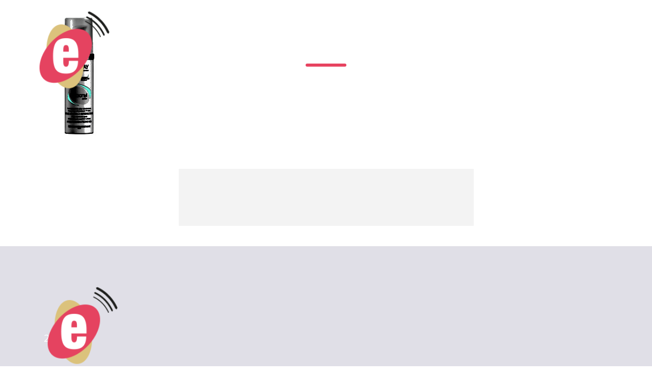

--- FILE ---
content_type: text/html; charset=UTF-8
request_url: http://e-fluent.fr/serum-keracnyl-ducray/
body_size: 4424
content:
<!DOCTYPE html>
<html lang="fr-FR">
<head>
    <meta charset="UTF-8" />
    <meta name="viewport" content="user-scalable=no, width=device-width, initial-scale=1, maximum-scale=1">
    <meta name="format-detection" content="telephone=no">
    <meta name="format-detection" content="address=no">
    <meta name="msapplication-TileColor" content="#ffffff">
    <meta name="theme-color" content="#ffffff">
    <title>serum-keracnyl-ducray &laquo;  Le Spot des e-Fluent</title>
    <link rel='dns-prefetch' href='//s0.wp.com' />
<link rel='dns-prefetch' href='//secure.gravatar.com' />
<link rel='dns-prefetch' href='//www.google.com' />
<link rel='dns-prefetch' href='//fonts.googleapis.com' />
<link rel='dns-prefetch' href='//s.w.org' />
		<script type="text/javascript">
			window._wpemojiSettings = {"baseUrl":"https:\/\/s.w.org\/images\/core\/emoji\/12.0.0-1\/72x72\/","ext":".png","svgUrl":"https:\/\/s.w.org\/images\/core\/emoji\/12.0.0-1\/svg\/","svgExt":".svg","source":{"concatemoji":"http:\/\/e-fluent.fr\/wp-includes\/js\/wp-emoji-release.min.js?ver=5.3.20"}};
			!function(e,a,t){var n,r,o,i=a.createElement("canvas"),p=i.getContext&&i.getContext("2d");function s(e,t){var a=String.fromCharCode;p.clearRect(0,0,i.width,i.height),p.fillText(a.apply(this,e),0,0);e=i.toDataURL();return p.clearRect(0,0,i.width,i.height),p.fillText(a.apply(this,t),0,0),e===i.toDataURL()}function c(e){var t=a.createElement("script");t.src=e,t.defer=t.type="text/javascript",a.getElementsByTagName("head")[0].appendChild(t)}for(o=Array("flag","emoji"),t.supports={everything:!0,everythingExceptFlag:!0},r=0;r<o.length;r++)t.supports[o[r]]=function(e){if(!p||!p.fillText)return!1;switch(p.textBaseline="top",p.font="600 32px Arial",e){case"flag":return s([127987,65039,8205,9895,65039],[127987,65039,8203,9895,65039])?!1:!s([55356,56826,55356,56819],[55356,56826,8203,55356,56819])&&!s([55356,57332,56128,56423,56128,56418,56128,56421,56128,56430,56128,56423,56128,56447],[55356,57332,8203,56128,56423,8203,56128,56418,8203,56128,56421,8203,56128,56430,8203,56128,56423,8203,56128,56447]);case"emoji":return!s([55357,56424,55356,57342,8205,55358,56605,8205,55357,56424,55356,57340],[55357,56424,55356,57342,8203,55358,56605,8203,55357,56424,55356,57340])}return!1}(o[r]),t.supports.everything=t.supports.everything&&t.supports[o[r]],"flag"!==o[r]&&(t.supports.everythingExceptFlag=t.supports.everythingExceptFlag&&t.supports[o[r]]);t.supports.everythingExceptFlag=t.supports.everythingExceptFlag&&!t.supports.flag,t.DOMReady=!1,t.readyCallback=function(){t.DOMReady=!0},t.supports.everything||(n=function(){t.readyCallback()},a.addEventListener?(a.addEventListener("DOMContentLoaded",n,!1),e.addEventListener("load",n,!1)):(e.attachEvent("onload",n),a.attachEvent("onreadystatechange",function(){"complete"===a.readyState&&t.readyCallback()})),(n=t.source||{}).concatemoji?c(n.concatemoji):n.wpemoji&&n.twemoji&&(c(n.twemoji),c(n.wpemoji)))}(window,document,window._wpemojiSettings);
		</script>
		<style type="text/css">
img.wp-smiley,
img.emoji {
	display: inline !important;
	border: none !important;
	box-shadow: none !important;
	height: 1em !important;
	width: 1em !important;
	margin: 0 .07em !important;
	vertical-align: -0.1em !important;
	background: none !important;
	padding: 0 !important;
}
</style>
	<link rel='stylesheet' id='wp-block-library-css'  href='http://e-fluent.fr/wp-includes/css/dist/block-library/style.min.css?ver=5.3.20' type='text/css' media='all' />
<link rel='stylesheet' id='fudge-font-awesome-css'  href='http://e-fluent.fr/wp-content/themes/fudge-2/assets/css/font-awesome.min.css?ver=4.5.0' type='text/css' media='all' />
<link rel='stylesheet' id='fudge-swiper-css'  href='http://e-fluent.fr/wp-content/themes/fudge-2/assets/css/swiper.min.css?ver=3.3.1' type='text/css' media='all' />
<link rel='stylesheet' id='fudge-select-css'  href='http://e-fluent.fr/wp-content/themes/fudge-2/assets/css/select.css?ver=5.3.20' type='text/css' media='all' />
<link rel='stylesheet' id='fudge-font-Roboto-css'  href='https://fonts.googleapis.com/css?family=Roboto+Slab%3A400%2C700%7CRoboto%3A400%2C500%2C400italic%2C500%2C700%2C700italic&#038;ver=5.3.20' type='text/css' media='all' />
<link rel='stylesheet' id='fudge-style-main-css'  href='http://e-fluent.fr/wp-content/themes/fudge-2/assets/css/main.css?ver=5.3.20' type='text/css' media='all' />
<link rel='stylesheet' id='fudge-speaker-profile-css'  href='http://e-fluent.fr/wp-content/themes/fudge-2/assets/css/speaker-profile.css?ver=5.3.20' type='text/css' media='all' />
<link rel='stylesheet' id='fudge-speakers-css'  href='http://e-fluent.fr/wp-content/themes/fudge-2/assets/css/speakers.css?ver=5.3.20' type='text/css' media='all' />
<link rel='stylesheet' id='fudge-session-css'  href='http://e-fluent.fr/wp-content/themes/fudge-2/assets/css/session.css?ver=5.3.20' type='text/css' media='all' />
<link rel='stylesheet' id='fudge-sponsors-description-css'  href='http://e-fluent.fr/wp-content/themes/fudge-2/assets/css/sponsors-description.css?ver=5.3.20' type='text/css' media='all' />
<link rel='stylesheet' id='fudge-font-custom-css'  href='https://fonts.googleapis.com/css?family=Open+Sans&#038;ver=5.3.20' type='text/css' media='all' />
<link rel='stylesheet' id='fudge-dynamic-css-css'  href='http://e-fluent.fr/wp-admin/admin-ajax.php?action=dynamic-css&#038;ver=5.3.20' type='text/css' media='all' />
<link rel='stylesheet' id='fudge-style-css'  href='http://e-fluent.fr/wp-content/themes/fudge-2/style.css?ver=5.3.20' type='text/css' media='all' />
<link rel='stylesheet' id='jetpack_css-css'  href='http://e-fluent.fr/wp-content/plugins/jetpack/css/jetpack.css?ver=8.0.3' type='text/css' media='all' />
<script type='text/javascript' src='http://e-fluent.fr/wp-includes/js/jquery/jquery.js?ver=1.12.4-wp'></script>
<script type='text/javascript' src='http://e-fluent.fr/wp-includes/js/jquery/jquery-migrate.min.js?ver=1.4.1'></script>
<script type='text/javascript' src='https://www.google.com/recaptcha/api.js?ver=5.3.20'></script>
<link rel='https://api.w.org/' href='http://e-fluent.fr/wp-json/' />
<link rel="EditURI" type="application/rsd+xml" title="RSD" href="http://e-fluent.fr/xmlrpc.php?rsd" />
<link rel="wlwmanifest" type="application/wlwmanifest+xml" href="http://e-fluent.fr/wp-includes/wlwmanifest.xml" /> 
<meta name="generator" content="WordPress 5.3.20" />
<link rel='shortlink' href='https://wp.me/a8GU99-t8' />
<link rel="alternate" type="application/json+oembed" href="http://e-fluent.fr/wp-json/oembed/1.0/embed?url=http%3A%2F%2Fe-fluent.fr%2Fserum-keracnyl-ducray%2F" />
<link rel="alternate" type="text/xml+oembed" href="http://e-fluent.fr/wp-json/oembed/1.0/embed?url=http%3A%2F%2Fe-fluent.fr%2Fserum-keracnyl-ducray%2F&#038;format=xml" />
<script type="text/javascript" src="http://e-fluent.fr/wp-content/plugins/typeform/dist/typeform-elements.js"></script>
<link rel='dns-prefetch' href='//v0.wordpress.com'/>
<style type='text/css'>img#wpstats{display:none}</style><style type="text/css">.broken_link, a.broken_link {
	text-decoration: line-through;
}</style>
<!-- Jetpack Open Graph Tags -->
<meta property="og:type" content="article" />
<meta property="og:title" content="serum-keracnyl-ducray" />
<meta property="og:url" content="http://e-fluent.fr/serum-keracnyl-ducray/" />
<meta property="og:description" content="Voir l&rsquo;article pour en savoir plus." />
<meta property="article:published_time" content="2016-11-14T16:22:32+00:00" />
<meta property="article:modified_time" content="2016-11-14T16:22:32+00:00" />
<meta property="og:site_name" content="Le Spot des e-Fluent" />
<meta property="og:image" content="http://e-fluent.fr/wp-content/uploads/2016/11/Serum-Keracnyl-DUCRAY.jpg" />
<meta property="og:locale" content="fr_FR" />
<meta name="twitter:text:title" content="serum-keracnyl-ducray" />
<meta name="twitter:image" content="http://e-fluent.fr/wp-content/uploads/2016/11/Serum-Keracnyl-DUCRAY.jpg?w=640" />
<meta name="twitter:card" content="summary_large_image" />
<meta name="twitter:description" content="Voir l&rsquo;article pour en savoir plus." />

<!-- End Jetpack Open Graph Tags -->
<style type="text/css"></style><link rel="icon" href="http://e-fluent.fr/wp-content/uploads/2017/10/icone_site-150x150.png" sizes="32x32" />
<link rel="icon" href="http://e-fluent.fr/wp-content/uploads/2017/10/icone_site-300x300.png" sizes="192x192" />
<link rel="apple-touch-icon-precomposed" href="http://e-fluent.fr/wp-content/uploads/2017/10/icone_site-300x300.png" />
<meta name="msapplication-TileImage" content="http://e-fluent.fr/wp-content/uploads/2017/10/icone_site-300x300.png" />
</head>
<body class="attachment attachment-template-default single single-attachment postid-1806 attachmentid-1806 attachment-jpeg">
<!-- site -->
<div class="site">
    <!-- site__header -->
    <header class="site__header">
        <!-- site__header-top -->
        <div class="site__header-top">
            <!-- site__centered -->
            <div class="site__centered">
                <!-- logo -->
                <h1 class="logo">
                                            <a href="http://e-fluent.fr" rel="home">
                            <img src="http://e-fluent.fr/wp-content/uploads/2018/11/logo-efluent-2018-chateau-1.png" width="145" height="45" alt="Le Spot des e-Fluent">
                        </a>
                                    </h1>
                <!-- /logo -->
                <!-- menu-btn -->
                <button class="menu-btn">
                    <span></span>
                </button>
                <!-- /menu-btn -->
                <!-- header-menu -->
                <nav class="header-menu">
                    <!-- header-menu__wrap -->
                    <div class="header-menu__wrap">
                        <div class="header-menu__layout">
                                                    </div>
                    </div>
                    <!-- /header-menu__wrap -->
                </nav>
                <!-- header-menu -->
            </div>
            <!-- /site__centered -->
        </div>
        <!-- /site__header-top -->
    </header>
    <!-- /site__header -->
    <!-- site__content -->
    <div class="site__content"><!-- hero -->
<section class="hero">
    <!-- hero -->
    <div class="hero__layout">
        <!-- site__centered -->
        <div class="site__centered">
            <!-- site__title -->
            <h2 class="site__title site__title_white">serum-keracnyl-ducray</h2>
            <!-- /site__title -->
        </div>
        <!-- /site__centered -->
    </div>
    <!-- /hero -->
</section>
<!-- /hero -->
<!-- content -->
<div class="content">
    <!-- content__text-block -->
    <div class="site__centered">
        <p class="attachment"><a href='http://e-fluent.fr/wp-content/uploads/2016/11/Serum-Keracnyl-DUCRAY.jpg'><img width="170" height="300" src="http://e-fluent.fr/wp-content/uploads/2016/11/Serum-Keracnyl-DUCRAY-170x300.jpg" class="attachment-medium size-medium" alt="" srcset="http://e-fluent.fr/wp-content/uploads/2016/11/Serum-Keracnyl-DUCRAY-170x300.jpg 170w, http://e-fluent.fr/wp-content/uploads/2016/11/Serum-Keracnyl-DUCRAY-768x1353.jpg 768w, http://e-fluent.fr/wp-content/uploads/2016/11/Serum-Keracnyl-DUCRAY-581x1024.jpg 581w" sizes="(max-width: 170px) 100vw, 170px" /></a></p>
    </div>
    <!-- /content__text-block -->
<div class="content__text-block site__form">
    </div>
<div class="content__text-block">
    <!--comments-list-->
    <ul class="comments-list">
            </ul>
    <!-- /comments-list-->
</div></div>
    <!-- /content -->
</div>
<!-- /site__content -->
<footer class="site__footer">
    <!-- site__centered -->
    <div class="site__centered">
        <!-- site__footer-logo -->
        <div class="site__footer-logo">
            <!-- logo -->
            <span class="logo logo_footer">
                                    <img src="http://e-fluent.fr/wp-content/uploads/2018/11/logo-efluent-2018-chateau-1.png" width="145" height="45" alt="Le Spot des e-Fluent">
                            </span>
            <!-- /logo -->
            <!-- site__footer-txt -->
            <div class="site__footer-txt">2<a class="pbs" href="http://www.showthemes.com/conference-wordpress-theme-fudge">Powered by Fudge 2.0 by Showthemes</a></div>
            <!-- /site__footer-txt -->
        </div>
        <!-- /site__footer-inner -->
        <!-- footer-menu -->
        <div class="footer-menu">
                    </div>
        <!-- /footer-menu -->
    </div>
    <!-- /site__centered -->
</footer>
<!-- /site__footer -->

<!-- site__increase -->
<div class="site__increase"></div>
<!-- /site__increase -->

</div>
<!-- /site -->
	<div style="display:none">
	</div>
<link rel='stylesheet' id='so-css-fudge-2-css'  href='http://e-fluent.fr/wp-content/uploads/so-css/so-css-fudge-2.css?ver=1523435231' type='text/css' media='all' />
<script type='text/javascript' src='https://s0.wp.com/wp-content/js/devicepx-jetpack.js?ver=202604'></script>
<script type='text/javascript' src='https://secure.gravatar.com/js/gprofiles.js?ver=2026Janaa'></script>
<script type='text/javascript'>
/* <![CDATA[ */
var WPGroHo = {"my_hash":""};
/* ]]> */
</script>
<script type='text/javascript' src='http://e-fluent.fr/wp-content/plugins/jetpack/modules/wpgroho.js?ver=5.3.20'></script>
<script type='text/javascript' src='http://e-fluent.fr/wp-content/themes/fudge-2/assets/js/jquery.map.js?ver=5.3.20'></script>
<script type='text/javascript' src='http://e-fluent.fr/wp-content/themes/fudge-2/assets/js/jquery.count-down.js?ver=5.3.20'></script>
<script type='text/javascript' src='http://e-fluent.fr/wp-content/themes/fudge-2/assets/js/isotope.pkgd.min.js?ver=2.2.2'></script>
<script type='text/javascript' src='https://maps.googleapis.com/maps/api/js?v=3.exp&#038;callback=initMap&#038;key=AIzaSyDqXWMuNyzY2f_IAgjEBNlP3flE88BNE28&#038;ver=5.3.20'></script>
<script type='text/javascript' src='http://e-fluent.fr/wp-content/themes/fudge-2/assets/js/jquery.nicescroll.min.js?ver=3.6.6'></script>
<script type='text/javascript' src='http://e-fluent.fr/wp-content/themes/fudge-2/assets/js/swiper.min.js?ver=3.3.1'></script>
<script type='text/javascript' src='http://e-fluent.fr/wp-content/themes/fudge-2/assets/js/jquery.select.js?ver=5.3.20'></script>
<script type='text/javascript' src='http://e-fluent.fr/wp-content/themes/fudge-2/assets/js/jquery.youtubebackground.js?ver=5.3.20'></script>
<script type='text/javascript'>
/* <![CDATA[ */
var fudgeJS = {"ajax_url":"http:\/\/e-fluent.fr\/wp-admin\/admin-ajax.php"};
/* ]]> */
</script>
<script type='text/javascript' src='http://e-fluent.fr/wp-content/themes/fudge-2/assets/js/jquery.main.js?ver=5.3.20'></script>
<script type='text/javascript' src='http://e-fluent.fr/wp-content/themes/fudge-2/assets/js/woocommerce.js?ver=5.3.20'></script>
<script type='text/javascript' src='http://e-fluent.fr/wp-includes/js/wp-embed.min.js?ver=5.3.20'></script>
<script type='text/javascript' src='https://stats.wp.com/e-202604.js' async='async' defer='defer'></script>
<script type='text/javascript'>
	_stq = window._stq || [];
	_stq.push([ 'view', {v:'ext',j:'1:8.0.3',blog:'128436295',post:'1806',tz:'1',srv:'e-fluent.fr'} ]);
	_stq.push([ 'clickTrackerInit', '128436295', '1806' ]);
</script>
</body>
</html>

--- FILE ---
content_type: text/css
request_url: http://e-fluent.fr/wp-content/themes/fudge-2/style.css?ver=5.3.20
body_size: 152
content:
/*
Theme Name: Fudge 2
Theme URI: http://www.showthemes.com/conference-wordpress-theme-fudge
Author:  Showthemes
Author URI: http://www.showthemes.com
Version: 1.2.5
*/

--- FILE ---
content_type: application/javascript; charset=utf-8
request_url: http://e-fluent.fr/wp-content/themes/fudge-2/assets/js/jquery.select.js?ver=5.3.20
body_size: 2106
content:
jQuery(function($){
    $( 'select' ).each( function(){
        new AresSelect( {
            obj: $( this ),
            optionType: 1,
            showType: 2
        } );
    } );
} );

var AresSelect = function( params ){
    this.obj = params.obj;
    this.curParent = this.obj.parents('.search__filter > div');
    this.optionType = params.optionType || 0;
    this.showType = params.showType || 1;
    this.visible = params.visible || 5;

    this.init();
};
AresSelect.prototype = {
    init: function(){
        var self = this;

        self.core = self.core();
        self.core.build();
    },
    core: function(){
        var self = this;

        return {
            build: function(){
                self.core.start();
                self.core.controls();
            },
            start: function(){
                self.device = /Android|webOS|iPhone|iPad|iPod|BlackBerry|IEMobile|Opera Mini/i.test(navigator.userAgent);
                self.text = jQuery( '<span class="ares-select__item"></span>' );
                self.wrap = jQuery( '<div class="ares-select"></div>' );
                self.window = jQuery( window );
                self.opened = false;

                self.core.addWraper();
                if( !self.optionType || self.device ){
                    self.core.setMobileView();
                } else if( self.optionType == 1 ){
                    self.core.setCustom1();
                }

                self.obj[ 0 ].customSelect = this;
            },
            setMobileView: function(){
                self.wrap.addClass( 'ares-select_mobile' );
            },
            setCustom1: function(){
                self.wrap.addClass( 'ares-select_custom' );
            },
            destroy: function(){
                self.text.remove();
                self.wrap.unwrap();
            },
            addWraper: function(){
                var curText = '';

                self.obj.css( {
                    opacity: 0
                } );

                self.obj.wrap( self.wrap );
                self.wrap = self.obj.parent();
                self.wrap.addClass( self.obj.attr( 'class' ) );
                self.obj.before( self.text );
                self.obj.find( 'option' ).each( function(){
                    var curItem = jQuery( this );

                    if( curItem.attr( 'selected' ) == 'selected' ){
                        curText = curItem.text();
                    }
                } );

                if( curText == '' ){
                    curText =  self.obj.find( 'option').eq( 0 ).text();
                }
                self.text.text( curText );
            },
            showPopup: function(){
                var list = jQuery( '<ul></ul>'),
                    curScroll = self.window.scrollTop(),
                    offset = self.wrap.offset(),
                    maxHeight = 0,
                    curIndex = self.obj.find( 'option:selected' ).index();
                self.id = Math.round( Math.random() * 1000 );

                if( self.opened ){
                    self.popup.remove();
                }
                self.opened = true;

                self.popup = jQuery( '<div class="ares-select__popup" id="ares-select__popup' + self.id + '"></div>' );

                self.obj.find( 'option' ).each( function(i){
                    var curItem = jQuery( this );

                    if( i == curIndex ){
                        list.append( '<li class="active">' + curItem.text() + '</li>' );
                    } else {
                        list.append( '<li>' + curItem.text() + '</li>' );
                    }

                } );

                self.popup.append( list );
                self.wrap.append( self.popup );

                self.popup.css( {
                    width: self.wrap.outerWidth(),
                    left: 0,
                    top: self.wrap.outerHeight()
                } );

                maxHeight = self.popup.outerHeight();

                if( maxHeight > self.popup.find( 'li' ).eq( 0 ).outerHeight() * self.visible ){
                    self.popup.outerHeight(self.popup.find( 'li' ).eq( 0 ).outerHeight() * self.visible);
                    jQuery('#ares-select__popup' + self.id).niceScroll({
                        cursorcolor:"#ffd100",
                        cursoropacitymin: "1",
                        cursorborderradius: "5px",
                        cursorborder: "none",
                        cursorwidth: "6px",
                        enablemousewheel: true
                    });
                }

                if( self.showType == 1 ){
                    self.popup.css( {
                        display: 'none'
                    } );
                    self.popup.slideDown( 300, function(){
                        if( self.scroll ) {
                            self.popup.getNiceScroll().resize();
                        }
                    } );
                } else if( self.showType == 2 ) {
                    self.popup.css( {
                        opacity: 1
                    } );
                    self.popup.animate( { opacity: 1 },300, function(){
                        if( self.scroll ) {
                            self.popup.getNiceScroll().resize();
                        }
                    } );
                }

                self.popup.find( 'li' ).on( {
                    'click': function( event ){
                        var event = event || window.event,
                            index = jQuery( this ).index();

                        if (event.stopPropagation) {
                            event.stopPropagation()
                        } else {
                            event.cancelBubble = true
                        }

                        self.obj.val( self.obj.find( 'option' ).eq( index).attr( 'value' ) );
                        self.obj.trigger( 'change' );
                        self.core.hidePopup();
                        self.wrap.removeClass('active');

                    }
                } );
                self.curParent.addClass('active');

            },
            hidePopup: function(){
                self.opened = false;
                if( !self.showType ){
                    self.popup.css( {
                        display: 'none'
                    } );
                } else if( self.showType == 1 ){
                    self.popup.stop( true, false ).slideUp( 300, function(){
                        self.popup.remove();
                    } );
                } else if( self.showType == 2 ) {
                    self.popup.stop( true, false ).fadeOut( 100, function(){
                        self.popup.remove();
                    } );
                }
                self.curParent.removeClass('active');
            },
            controls: function() {
                self.obj.on( 'change', function() {
                    self.text.text( jQuery( this ).find( 'option:selected' ).text() );
                } );

                if( self.optionType == 1 && !self.device ){
                    self.wrap.on( {
                        'click': function(event){
                            var event = event || window.event;

                            if (event.stopPropagation) {
                                event.stopPropagation()
                            } else {
                                event.cancelBubble = true
                            }

                            if( self.opened ) {

                                self.wrap.removeClass('active');
                                self.core.hidePopup();

                            } else {

                                jQuery( 'body').trigger('click');

                                setTimeout(function(){
                                    self.wrap.addClass('active');
                                    self.core.showPopup();
                                },10);

                            }

                        }
                    } );
                    jQuery( 'body' ).on( {
                        'click': function(){
                            if( self.opened ){
                                self.wrap.removeClass('active');
                                self.core.hidePopup();
                            }
                        }
                    } );
                }
            }
        };
    }
};